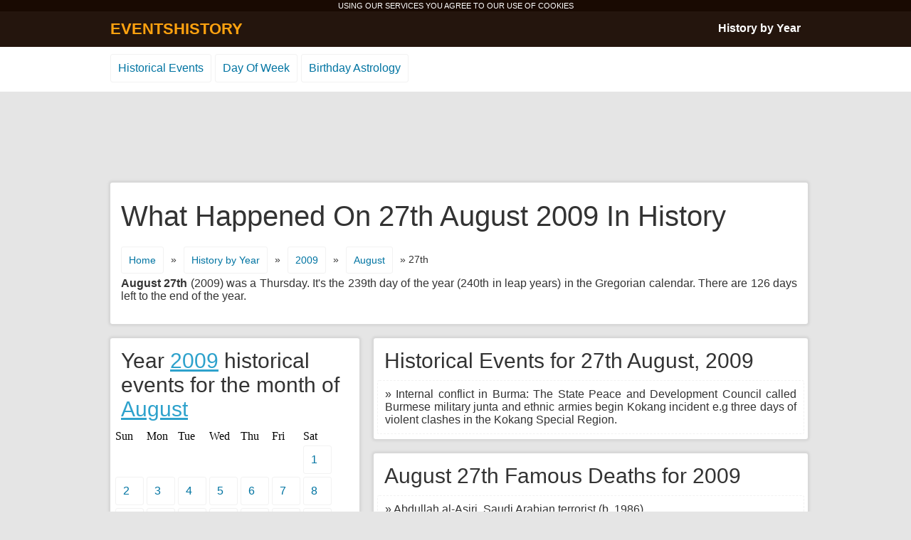

--- FILE ---
content_type: text/html; charset=UTF-8
request_url: http://www.eventshistory.com/2009-august-27/
body_size: 2724
content:
<!DOCTYPE html>
<html lang="en-US">
<head>
<meta charset="UTF-8" />
<title>27 August 2009 History Events - What Happened on August 27th 2009</title>
<meta name="description" content="27. August 2009 history events for this day. Famous historical events, birthdays and deaths. What happened on the 27th of August in 2009?" />
<link rel="icon" href="/favicon.ico">
<link rel='stylesheet' id='history-style-css'  href='http://www.eventshistory.com/wp-content/themes/history/style.css?ver=4.0.38' type='text/css' media='all' />
<link rel='canonical' href='http://www.eventshistory.com/2009-august-27/' />
<meta name="viewport" content="width=device-width, initial-scale=1">
</head>
<body>
<style type="text/css">
.wrapper{width:320px;}
.left_content1{float:left;width:320px;clear:both;}
.right_content1{float:right;width:320px;}
.mainad1, .mainad2, .mainad3{margin: 0 auto;float:none;display:block;clear:both;text-align:center;}
.mainad1 {width:320px;height:100px;}
.mainad2 {width:250px;height:250px;}
.mainad3 {width:300px;height:250px;}

@media (min-width:500px) {
.wrapper{width:500px;}
.left_content1{float:left;width:500px;clear:both;}
.right_content1{float:right;width:340px;}
.mainad1 {width:468px;height:60px;}
.mainad2 {width:336px;height:280px;}
.mainad3 {width:336px;height:280px;}
}
@media (min-width:800px) { 
.wrapper{width:800px;}
.left_content1{float:right;width:440px;}
.right_content1{float:left;width:340px;}
.mainad1 {width:468px;height:60px;}
.mainad2 {width:250px;height:250px;}
.mainad3 {width:336px;height:280px;}
}
@media (min-width:980px) { 
.wrapper{width:970px;}
.left_content1{float:right;width:600px;}
.right_content1{float:left;width:340px;}
.mainad1 {width:728px;height:90px;}
.mainad2 {width:336px;height:280px;}
.mainad3 {width:728px;height:90px;}
}
</style>
<div class="cookies">USING OUR SERVICES YOU AGREE TO OUR USE OF <a href="http://www.eventshistory.com/privacy-policy/" rel="nofollow">COOKIES</a></div>
<div id="navigation">
 <div class="wrapper">
  <div class="to_left logo"><a href="http://www.eventshistory.com">EVENTSHISTORY</a></div>
  <div class="to_right menu"><a href="http://www.eventshistory.com/history-by-year/">History by Year</a></div>
 </div>
</div>
<div class="sites">
<div class="wrapper">
 <ul class="menu2">
  <li><a href="http://www.eventshistory.com">Historical Events</a></li>
  <li><a href="http://www.eventshistory.com/day-of-week/">Day Of Week</a></li>
  <li><a href="http://www.eventshistory.com/birthday-astrology/">Birthday Astrology</a></li>
 </ul>
</div>
</div>
<div class="wrapper">
   <div class="mainad1"><!-- eventshistory1 -->
<ins class="adsbygoogle mainad1"
     style="display:block"
     data-ad-client="ca-pub-1996642983510833"
     data-ad-slot="6229823902"
     data-ad-format="horizontal"></ins>
<script>
(adsbygoogle = window.adsbygoogle || []).push({});
</script></div>
<div class="clear">&nbsp;</div>
 <div class="box clear">
  <h1>What Happened On 27th August 2009 In History</h1>
  <div class="breadcrumbs clear"><a href="http://www.eventshistory.com">Home</a> <span>&#187;</span> <a href="http://www.eventshistory.com/history-by-year/">History by Year</a> <span>&#187;</span> <a href="http://www.eventshistory.com/date/2009/">2009</a> <span>&#187;</span> <a href="http://www.eventshistory.com/date/2009-august/">August</a> <span>&#187; 27th</span></div>
 
<div class="introduction"><b>August 27th</b> (2009) was a Thursday. It's the 239th day of the year (240th in leap years) in the Gregorian calendar. There are 126 days left to the end of the year.</div>
</div>
 <div class="left_content1">
     <div class="box clear"><h2>Historical Events for 27th August, 2009</h2><ul class="happened">
          <li>&#187; Internal conflict in Burma: The State Peace and Development Council called Burmese military junta and ethnic armies begin Kokang incident e.g three days of violent clashes in the Kokang Special Region.</li>
   </ul></div>     <div class="box clear"><h2>August 27th Famous Deaths for 2009</h2><ul class="happened">     <li>&#187; Abdullah al-Asiri, Saudi Arabian terrorist (b. 1986)</li>
             <li>&#187; Sergey Mikhalkov, Russian author and poet (b. 1913)</li>
   </ul></div>     <div class="box clear"><h2>August 27th Holidays in History</h2><ul class="happened">     <li>&#187; Christian Calendar of saints or feast day:</li>
             <li>&#187; Baculus of Sorrento</li>
             <li>&#187; Caesarius of Arles</li>
             <li>&#187; Margaret the Barefooted</li>
             <li>&#187; Saint Monica known as Saint Monica of Hippo, mother of Augustine of Hippo</li>
             <li>&#187; Saint Phanourios named Phanourios of Rhodes</li>
             <li>&#187; Rufus and Carpophorus</li>
             <li>&#187; Thomas Gallaudet and Henry Winter Syle (Episcopal Church (USA))</li>
             <li>&#187; August 27 (Eastern Orthodox liturgics)</li>
             <li>&#187; Independence Day, celebrates the independence of Moldova from the USSR in 1991.</li>
             <li>&#187; Lyndon Baines Johnson Day (Texas)</li>
   </ul></div> 
  
  <div class="box clear">
   <ul class="months" style="width:100%;">
       <li style="float:left;"><a href="http://www.eventshistory.com/date/2008/">&#171; Year 2008</a></li>
        <li style="float:right;"><a href="http://www.eventshistory.com/date/2010/">Year 2010 &#187;</a></li>
      </ul>
  </div>

 </div>
 <div class="right_content1">
  <div class="box clear">
  <h2>Year <a href="http://www.eventshistory.com/date/2009/">2009</a> historical events for the month of <a href="http://www.eventshistory.com/date/2009-august/">August</a></h2>
  <ul class="days"><li>Sun</li><li>Mon</li><li>Tue</li><li>Wed</li><li>Thu</li><li>Fri</li><li>Sat</li></ul>
  <ul class="days">
  <li>&nbsp;</li><li>&nbsp;</li><li>&nbsp;</li><li>&nbsp;</li><li>&nbsp;</li><li>&nbsp;</li>    <li><a href="http://www.eventshistory.com/2009-august-1/">1</a></li>
      <li><a href="http://www.eventshistory.com/2009-august-2/">2</a></li>
      <li><a href="http://www.eventshistory.com/2009-august-3/">3</a></li>
      <li><a href="http://www.eventshistory.com/2009-august-4/">4</a></li>
      <li><a href="http://www.eventshistory.com/2009-august-5/">5</a></li>
      <li><a href="http://www.eventshistory.com/2009-august-6/">6</a></li>
      <li><a href="http://www.eventshistory.com/2009-august-7/">7</a></li>
  <br>    <li><a href="http://www.eventshistory.com/2009-august-8/">8</a></li>
      <li><a href="http://www.eventshistory.com/2009-august-9/">9</a></li>
      <li><a href="http://www.eventshistory.com/2009-august-10/">10</a></li>
      <li><a href="http://www.eventshistory.com/2009-august-11/">11</a></li>
      <li><a href="http://www.eventshistory.com/2009-august-12/">12</a></li>
      <li><a href="http://www.eventshistory.com/2009-august-13/">13</a></li>
      <li><a href="http://www.eventshistory.com/2009-august-14/">14</a></li>
  <br>    <li><a href="http://www.eventshistory.com/2009-august-15/">15</a></li>
      <li><a href="http://www.eventshistory.com/2009-august-16/">16</a></li>
      <li><a href="http://www.eventshistory.com/2009-august-17/">17</a></li>
      <li><a href="http://www.eventshistory.com/2009-august-18/">18</a></li>
      <li><a href="http://www.eventshistory.com/2009-august-19/">19</a></li>
      <li><a href="http://www.eventshistory.com/2009-august-20/">20</a></li>
      <li><a href="http://www.eventshistory.com/2009-august-21/">21</a></li>
  <br>    <li><a href="http://www.eventshistory.com/2009-august-22/">22</a></li>
      <li><a href="http://www.eventshistory.com/2009-august-23/">23</a></li>
      <li><a href="http://www.eventshistory.com/2009-august-24/">24</a></li>
      <li><a href="http://www.eventshistory.com/2009-august-25/">25</a></li>
      <li><a href="http://www.eventshistory.com/2009-august-26/">26</a></li>
      <li><a href="http://www.eventshistory.com/2009-august-27/">27</a></li>
      <li><a href="http://www.eventshistory.com/2009-august-28/">28</a></li>
  <br>    <li><a href="http://www.eventshistory.com/2009-august-29/">29</a></li>
      <li><a href="http://www.eventshistory.com/2009-august-30/">30</a></li>
      <li><a href="http://www.eventshistory.com/2009-august-31/">31</a></li>
    </ul>
   <div class="clear">&nbsp;</div>
   <ul class="months" style="width:100%;">
    <li style="float:left;"><a href="http://www.eventshistory.com/date/2009-july/">&#171; July</a></li>    <li style="float:right;"><a href="http://www.eventshistory.com/date/2009-september/">September &#187;</a></li>   </ul>
  </div>
  <div class="mainad2"><!-- eventshistory2 -->
<ins class="adsbygoogle mainad2"
     style="display:block"
     data-ad-client="ca-pub-1996642983510833"
     data-ad-slot="7706557107"
     data-ad-format="rectangle"></ins>
<script>
(adsbygoogle = window.adsbygoogle || []).push({});
</script></div>
<div class="clear">&nbsp;</div>
  <div class="box clear"><h2>World History for the <a href="http://www.eventshistory.com/date/august-27/">27th August</a></h2></div>
 </div>
</div>
<script async src="//pagead2.googlesyndication.com/pagead/js/adsbygoogle.js"></script>
<div class="sites">
<div class="wrapper">
 <ul class="menu2">
  <li><a href="http://www.eventshistory.com/about-us/">About Us</a></li>
  <li><a href="http://www.eventshistory.com/privacy-policy/">Privacy Policy</a></li>
 </ul>
</div>
</div>
</body>
</html>
<!-- Page generated by LiteSpeed Cache 3.6.4 on 2026-01-17 13:27:17 -->

--- FILE ---
content_type: text/html; charset=utf-8
request_url: https://www.google.com/recaptcha/api2/aframe
body_size: 267
content:
<!DOCTYPE HTML><html><head><meta http-equiv="content-type" content="text/html; charset=UTF-8"></head><body><script nonce="nkISDgtzPgoOC8XzFm1CcA">/** Anti-fraud and anti-abuse applications only. See google.com/recaptcha */ try{var clients={'sodar':'https://pagead2.googlesyndication.com/pagead/sodar?'};window.addEventListener("message",function(a){try{if(a.source===window.parent){var b=JSON.parse(a.data);var c=clients[b['id']];if(c){var d=document.createElement('img');d.src=c+b['params']+'&rc='+(localStorage.getItem("rc::a")?sessionStorage.getItem("rc::b"):"");window.document.body.appendChild(d);sessionStorage.setItem("rc::e",parseInt(sessionStorage.getItem("rc::e")||0)+1);localStorage.setItem("rc::h",'1769026166804');}}}catch(b){}});window.parent.postMessage("_grecaptcha_ready", "*");}catch(b){}</script></body></html>

--- FILE ---
content_type: text/css
request_url: http://www.eventshistory.com/wp-content/themes/history/style.css?ver=4.0.38
body_size: 1260
content:
body{background-color:#E5E5E5;margin:0px;padding:0px;}
.clear, .wrapper, h1{clear:both;display:block;}
.wrapper{position:relative;width:970px; display:block; margin: 0px auto;text-align:left;}
.box{background-color:#fff;border-radius:3px; -webkit-border-radius:3px; -moz-border-radius:3px; -moz-box-shadow:0px 0px 3px 3px #D7D7D7; -webkit-box-shadow:0px 0px 3px 3px #D7D7D7; box-shadow:0px 0px 3px 3px #D7D7D7; margin:0px 0px 20px 0px;padding:5px;float:left;width:100%;}
.to_left{float:left;}
.to_right{float:right;}
.left_content{float:left;width:600px;}
.right_content{float:right;width:340px;}
.left_content1{float:right;width:600px;}
.right_content1{float:left;width:340px;}
.sites{background-color:#fff;float:left;padding:10px 0px 10px 0px;margin:0px 0px 20px 0px;width:100%;display:block;}
#navigation{display:block;width:100%;height:50px;background-color:#24150D;}
.logo a,.menu a,h1,h2,h2 a{font-family:Trebuchet MS,Arial;}
.logo a {display:block;padding:12px 0px 0px 0px;color:#FFA20F;font-weight:bold;font-size:22px;text-decoration:none;}
.logo a:hover{text-decoration:none;color:#fff;}
.menu a {display:block;padding:15px 0px 0px 0px;color:#fff;font-weight:bold;font-size:16px;text-decoration:none;}
.menu a:hover{text-decoration:underline;color:#fff;}
h1 {font-size:40px;color:#333;font-weight:normal;padding:20px 10px 20px 10px;margin:0px;}
h2 {font-size:30px;color:#333;font-weight:normal;padding:0px;margin:10px;}
h2 a{font-size:30px;text-decoration:underline;color:#2EA2CC;}
.days a, .months a, .menu1 a,.years a, .happened li,.happened li a, .breadcrumbs, .breadcrumbs a, .introduction{font-family:Arial;}
.days {display:block;float:left;margin:0px 0px 0px 0px;padding:0px 0px 0px 0px;list-style:none;}
.days li{display:block;float:left;margin:0px;padding:2px;width:40px;}
.days a{display:block;color:#0074A2;font-size:16px;padding:10px 10px 10px 10px;text-decoration:none;border-radius:3px; -webkit-border-radius:3px; -moz-border-radius:3px;border:1px solid #F2F2F2;}
.days a:hover{color:#fff;text-decoration:none;background-color:#2EA2CC;border:1px solid #198DB7; -webkit-box-shadow: 0px 2px 2px #ECECEC; -moz-box-shadow: 0px 2px 2px #ECECEC; box-shadow: 0px 2px 2px #ECECEC;}
.months {display:block;float:left;margin:0px 0px 0px 0px;padding:0px 0px 0px 0px;list-style:none;}
.months li{display:block;float:left;margin:0px;padding:2px;}
.months a{display:block;color:#0074A2;font-size:16px;padding:10px 10px 10px 10px;text-decoration:none;border-radius:3px; -webkit-border-radius:3px; -moz-border-radius:3px;border:1px solid #F2F2F2;}
.months a:hover{color:#fff;text-decoration:none;background-color:#2EA2CC;border:1px solid #198DB7; -webkit-box-shadow: 0px 2px 2px #ECECEC; -moz-box-shadow: 0px 2px 2px #ECECEC;box-shadow: 0px 2px 2px #ECECEC;}
.menu1 {display:block;float:left;margin:0px 0px 0px 0px;padding:0px 0px 0px 0px; list-style:none;}
.menu1 li{display:block;float:left;margin:0px;padding:2px;}
.menu1 a{display:block;font-size:16px;padding:10px 10px 10px 10px;color:#fff;text-decoration:none;background-color:#2EA2CC;border:1px solid #198DB7;border-radius:3px; -webkit-border-radius:3px; -moz-border-radius:3px; border:1px solid #198DB7; -webkit-box-shadow: 0px 2px 2px #C5C5C5; -moz-box-shadow: 0px 2px 2px #C5C5C5; box-shadow: 0px 2px 2px #C5C5C5;}
.menu1 a:hover{color:#fff;text-decoration:none;background-color:#DF1B1B;border:1px solid #198DB7;border:1px solid #B91717; -webkit-box-shadow: 0px 2px 2px #ECECEC; -moz-box-shadow: 0px 2px 2px #ECECEC; box-shadow: 0px 2px 2px #ECECEC;}
.years {display:block;float:left;margin:0px 0px 0px 0px;padding:0px 0px 0px 0px;list-style:none;}
.years li{display:block;float:left;margin:0px;padding:2px;}
.years a{display:block;color:#0074A2;font-size:16px;padding:10px 10px 10px 10px;text-decoration:none;border-radius:3px; -webkit-border-radius:3px; -moz-border-radius:3px; border:1px solid #F2F2F2;}
.years a:hover{color:#fff;text-decoration:none;background-color:#2EA2CC;border:1px solid #198DB7; -webkit-box-shadow: 0px 2px 2px #ECECEC; -moz-box-shadow: 0px 2px 2px #ECECEC; box-shadow: 0px 2px 2px #ECECEC;}
.happened {display:block;margin:0px 0px 0px 0px;padding:0px 0px 0px 0px;}
.happened li{text-align:justify;display:block;margin:0px 0px 2px 0px;padding:10px 10px 10px 10px;clear:both;color:#333;font-size:16px; border-radius:3px; -webkit-border-radius:3px; -moz-border-radius:3px;border:1px dashed #F2F2F2;}
.happened li a{background-color:#2EA2CC;color:#fff;font-size:16px;padding:0px 3px 0px 3px;text-decoration:none;border-radius:3px; -webkit-border-radius:3px; -moz-border-radius:3px; border:1px solid #198DB7;}
.happened li a:hover{color:#fff;text-decoration:none;background-color:#DF1B1B;border:1px solid #198DB7;border:1px solid #B91717; -webkit-box-shadow: 0px 2px 2px #ECECEC; -moz-box-shadow: 0px 2px 2px #ECECEC; box-shadow: 0px 2px 2px #ECECEC;}

.breadcrumbs{margin:0px 0px 30px 0px;padding:0px 15px 0px 10px;clear:both;}
.breadcrumbs span{margin:0px 0px 5px 0px;display:block;float:left;font-size:14px;color:#333;padding:10px;}
.breadcrumbs a{margin:0px 0px 5px 0px;display:block;float:left;color:#0074A2;font-size:14px;padding:10px;text-decoration:none;border-radius:3px; -webkit-border-radius:3px; -moz-border-radius:3px; border:1px solid #F2F2F2;}
.breadcrumbs a:hover{color:#fff;text-decoration:none;background-color:#2EA2CC;border:1px solid #198DB7; -webkit-box-shadow: 0px 2px 2px #ECECEC; -moz-box-shadow: 0px 2px 2px #ECECEC; box-shadow: 0px 2px 2px #ECECEC;}

.introduction{clear:both;text-align:justify;margin:0px 10px 25px 10px;padding:0px;font-size:16px;color:#333;}

.menu2 {display:block;float:left;margin:0px;padding:0px;list-style:none;}
.menu2 li{display:block;float:left;margin:0px 5px 3px 0px;}
.menu2 a{display:block;float:left;color:#0074A2;font-family:Arial;font-size:16px;padding:10px 10px 10px 10px;text-decoration:none;border-radius:3px; -webkit-border-radius:3px; -moz-border-radius:3px; border:1px solid #F2F2F2;}
.menu2 a:hover{color:#fff;text-decoration:none;background-color:#2EA2CC;border:1px solid #198DB7; -webkit-box-shadow: 0px 2px 2px #ECECEC; -moz-box-shadow: 0px 2px 2px #ECECEC; box-shadow: 0px 2px 2px #ECECEC;}

.cookies{width:100%;padding:2px 0px 2px 0px;display:block;text-align:center;background-color:#190A02;}
.cookies{font-family:Arial;color:#fff;font-size:11px;}
.cookies a{color:#fff;text-decoration:none;}